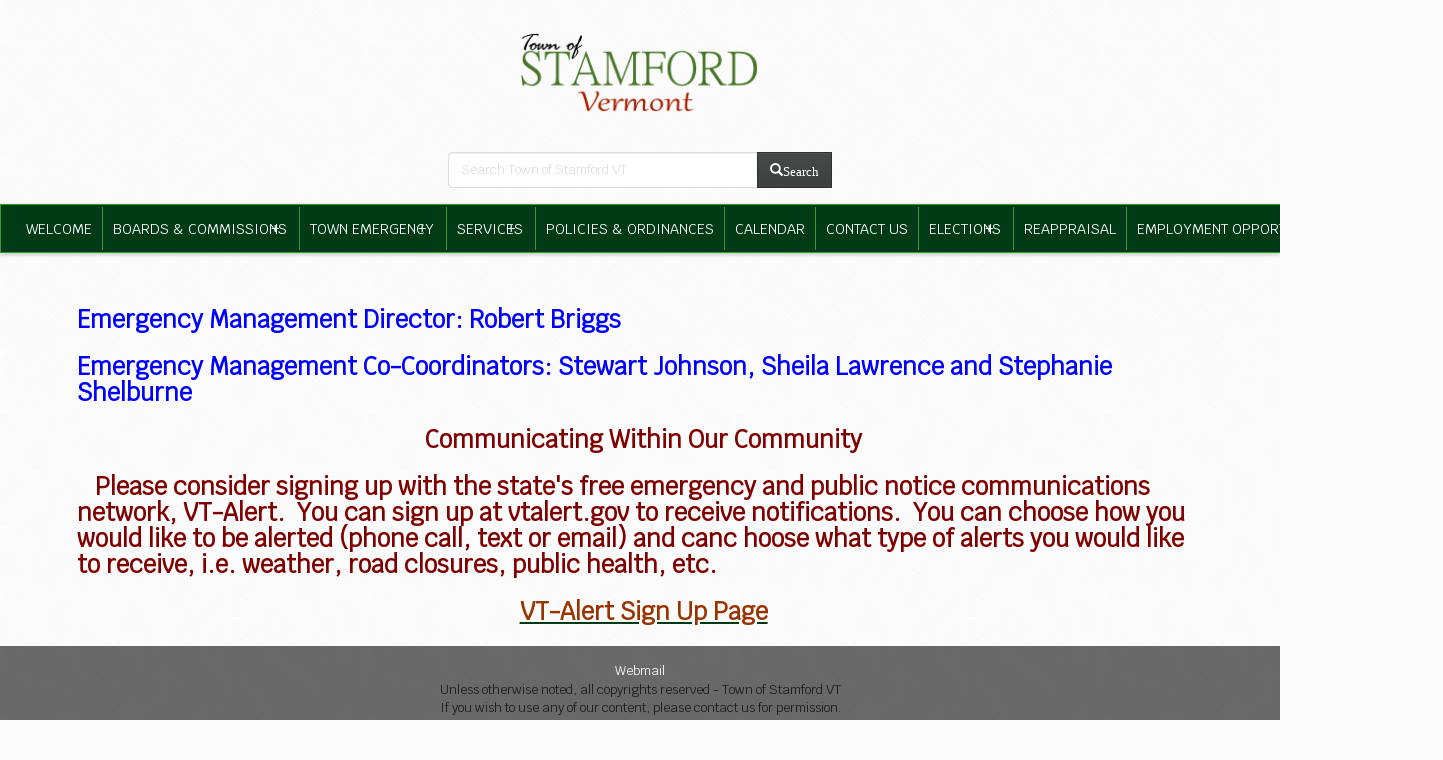

--- FILE ---
content_type: text/html; charset=UTF-8
request_url: https://stamfordvt.net/town-emergency
body_size: 4727
content:
<!DOCTYPE html>
<!--[if IE 9]>
<html lang="en" class="ie9"> <![endif]-->
<!--[if !IE]><!-->
<html lang="en"> <!--<![endif]-->
<head>
	<meta http-equiv="Content-Type" content="text/html; charset=UTF-8"/>
	<title>Town Emergency - Town of Stamford VT</title>
	<meta name="Description" content="Town Emergency"/>
    
<link rel="stylesheet"  href="/plugins/bootstrap/css/bootstrap.min.css?c=0118202604" />
<link rel="stylesheet"  href="//cdn.berksites.com/js/jquery-ui-1.10.3.custom/css/smoothness/jquery-ui-1.10.3.custom.min.css?c=0118202604" />
<link rel="stylesheet"  href="//cdn.berksites.com/pluggins/jquery/smartmenus-1.1.0/css/sm-core-css.css?c=0118202604" />
<link rel="stylesheet"  href="//cdn.berksites.com/pluggins/jquery/smartmenus-1.1.0/css/layouts/sm-horizontal-justified.css?c=0118202604" />
<link rel="stylesheet"  href="/css/sm-custom.css?c=0118202604" />
<link rel="stylesheet" media="screen" href="/css/screen.css?c=0118202604" />
<link rel="stylesheet" media="print" href="/css/print.css?c=0118202604" /><style>
.sm {
  z-index: 1049; }

    .sm-reveal {
        display: block;

    }

    @media (min-width: 768px) {
        .sm-reveal {
            display: none;
        }
    }
</style>	<meta name="viewport" content="width=device-width, initial-scale=1">
    <link href="https://fonts.googleapis.com/css?family=Krub" rel="stylesheet">
	<!--[if lt IE 9]>
	<script type="text/javascript" src="//cdn.berksites.com/js/html5ize.js"></script><![endif]-->

	<link rel="image_src" href="https://stamfordvt.net/images/logoEmbed.jpg"/>
	<link rel="shortcut icon" href="/images/favicon.png">
	<link rel="stylesheet" href="https://maxcdn.bootstrapcdn.com/font-awesome/4.6.1/css/font-awesome.min.css">
    <META NAME="ROBOTS" CONTENT="INDEX, FOLLOW"><!-- Google tag (gtag.js) -->
<script async src="https://www.googletagmanager.com/gtag/js?id=G-4NX0M29T9Y"></script>
<script>
  window.dataLayer = window.dataLayer || [];
  function gtag(){dataLayer.push(arguments);}
  gtag('js', new Date());

  gtag('config', 'G-4NX0M29T9Y');
</script>

</head>
<body data-hijacking="off" data-animation="none" id="body">
<style>
    .skip-to-content-link {
        background: #e77e23;
        height: 2.5em;
        left: 0;
        padding: .5em;
        position: absolute;
        transform: translateY(-100%);
        transition: transform 0.3s;
    }

    A.skip-to-content-link {
        color: white;
    }

    .skip-to-content-link:focus {
        transform: translateY(0%);
    }
</style>
<a class="skip-to-content-link" tabindex="0" href="#mainContentHolder">Skip Navigation</a>
<header>
	<div id="main-contact">






	</div>
	<div id="logo">
		<a href="/" class="logoLink" title="Town of Stamford VT - Home">
			<img src="https://stamfordvt.net/images/mLogo.png?v=123a"
			     alt="Town of Stamford VT logo"></a>
	</div>
		<div class="header-search-bar"><div class="search-form-container">
    <form action="/search">
        <div class="input-group">
            <input class="form-control" name="search" id="search" aria-label="search bar" type="text"
                   placeholder="Search Town of Stamford VT"/>

            <div class="input-group-btn " aria-label="search bar">
                <button type="submit" class="btn btn-default">
                    <span class="glyphicon glyphicon-search">Search</span>
                </button>
            </div>
        </div>
    </form>
</div></div>

	<div id="menuHolder">
        <nav class="main-nav" role="navigation">

    <div class="sm-reveal">
        <button type="button" class="btn btn-md collapsed" data-toggle="collapse" data-target="#collapse-holder" aria-expanded="false">
             Menu <i class="fa fa-bars" aria-hidden="true"></i>        </button>
    </div>
    <div class="collapse navbar-collapse" id="collapse-holder">
                <ul id="main-menu" class="sm sm-custom">
                                                    <li>
	                                            <a data-menu-id="welcome"title="Welcome" href="/welcome"><span class="menu-item-text">Welcome</span></a>
                                            </li>
                                                        <li>
	                                            <a data-menu-id="departments"title="Boards & Commissions" href="/departments"><span class="menu-item-text">Boards & Commissions</span></a>
                        <ul><li><a title="Selectboard Page" href="/select-board"><span class="menu-item-text">Selectboard Page</span></a></li><li><a title="Delinquent Tax Collector" href="/delinquent-tax-collector"><span class="menu-item-text">Delinquent Tax Collector</span></a></li><li><a title="Cemetery Commission" href="/cemetery-commission"><span class="menu-item-text">Cemetery Commission</span></a></li><li><a title="Community Projects Committee" href="/community-projects-committee"><span class="menu-item-text">Community Projects Committee</span></a></li><li><a title="Conservation Commission" href="/conservation-commission"><span class="menu-item-text">Conservation Commission</span></a></li><li><a title="Community Library" href="/library-board-of-trustees"><span class="menu-item-text">Community Library</span></a></li><li><a title="Planning Commission" href="/planning-commission"><span class="menu-item-text">Planning Commission</span></a><ul><li><a title="Renewable Energy Resource Maps" href="/renewable-energy-resource-maps"><span class="menu-item-text">Renewable Energy Resource Maps</span></a></li></ul></li><li><a title="Zoning Board of Adjustment" href="/zoning-board-of-adjustment"><span class="menu-item-text">Zoning Board of Adjustment</span></a></li><li><a title="Stamford Education Information" href="/stamford-school-page"><span class="menu-item-text">Stamford Education Information</span></a></li><li><a title="Board of Abatement" href="/board-of-abatement"><span class="menu-item-text">Board of Abatement</span></a></li><li><a title="Board of Civil Authority" href="/board-of-civil-authority"><span class="menu-item-text">Board of Civil Authority</span></a></li></ul>                    </li>
                                                        <li>
	                                            <a data-menu-id="town-emergency"title="Town Emergency" href="/town-emergency"><span class="menu-item-text">Town Emergency</span></a>
                        <ul><li><a title="Resources" href="/resources"><span class="menu-item-text">Resources</span></a><ul><li><a title="FEMA" href="/fema"><span class="menu-item-text">FEMA</span></a></li></ul></li></ul>                    </li>
                                                        <li>
	                                            <a data-menu-id="services"title="Services" href="/services"><span class="menu-item-text">Services</span></a>
                        <ul><li><a title="Forms and Documents" href="/forms-and-documents"><span class="menu-item-text">Forms and Documents</span></a></li><li><a title="Justices of the Peace" href="/justices-of-the-peace"><span class="menu-item-text">Justices of the Peace</span></a></li><li><a title="Town Clerk" href="/town-clerk"><span class="menu-item-text">Town Clerk</span></a></li><li><a title="Transfer Station" href="/transfer-station"><span class="menu-item-text">Transfer Station</span></a></li><li><a title="DVFiber Communications Union District" href="/dvfiber-communications-union-district"><span class="menu-item-text">DVFiber Communications Union District</span></a></li></ul>                    </li>
                                                        <li>
	                                            <a data-menu-id="policies-and-ordinances"title="Policies & Ordinances" href="/policies-and-ordinances"><span class="menu-item-text">Policies & Ordinances</span></a>
                                            </li>
                                                        <li>
	                                            <a data-menu-id="calendar"title="Calendar" href="/calendar"><span class="menu-item-text">Calendar</span></a>
                                            </li>
                                                        <li>
	                                            <a data-menu-id="contact-us"title="Contact Us" href="/contact-us"><span class="menu-item-text">Contact Us</span></a>
                                            </li>
                                                        <li>
	                                            <a data-menu-id="elections"title="ELECTIONS" href="/elections"><span class="menu-item-text">ELECTIONS</span></a>
                        <ul><li><a title="Am I eligible to vote?" href="/elec"><span class="menu-item-text">Am I eligible to vote?</span></a></li><li><a title="Am I currently registered to vote?" href="/am-i-currently-registered-to-vote-"><span class="menu-item-text">Am I currently registered to vote?</span></a></li><li><a title="What is: Vermont's My Voter Page?" href="/what-is-vermonts"><span class="menu-item-text">What is: Vermont's My Voter Page?</span></a></li><li><a title="When is the next election?" href="/when-is-the-next-election-"><span class="menu-item-text">When is the next election?</span></a></li><li><a title="How do I vote absentee or early?" href="/how-do-i-vote-absentee-or-early-"><span class="menu-item-text">How do I vote absentee or early?</span></a></li><li><a title="What will be on the ballot?" href="/what-will-be-on-the-ballot-"><span class="menu-item-text">What will be on the ballot?</span></a></li><li><a title="How do I run for a local office??" href="/how-do-i-run-for-a-local-office-"><span class="menu-item-text">How do I run for a local office??</span></a></li><li><a title="Other Election & Voting questions" href="/other-election-voting-questions"><span class="menu-item-text">Other Election & Voting questions</span></a></li></ul>                    </li>
                                                        <li>
	                                            <a data-menu-id="Reappraisal"title="Reappraisal" href="/Reappraisal"><span class="menu-item-text">Reappraisal</span></a>
                                            </li>
                                                        <li>
	                                            <a data-menu-id="employment-opportunities-vacancies"title="Employment Opportunities & Vacancies" href="/employment-opportunities-vacancies"><span class="menu-item-text">Employment Opportunities & Vacancies</span></a>
                                            </li>
                        </ul>
        </div>
</nav>	</div>
</header>

<div id="billboard"></div>
<section>

    
</section>
<section id="mainContentHolder" class="container">

	<article class="town-emergency">
        <section class="page-section" id="town-emergency"><h2 class="v1MsoNormal"><span style="color: #0000ff;">Emergency Management Director: Robert Briggs</span></h2>
<h2><span style="color: #0000ff;">Emergency Management Co-Coordinators: </span><span style="color: #0000ff;">Stewart Johnson, Sheila Lawrence and Stephanie Shelburne</span></h2>
<p class="v1MsoNormal"></p>
<p class="v1MsoNormal"></p>
<h2 style="text-align: center;"><span style="color: #800000;">Communicating Within Our Community</span></h2>
<h2><span style="color: #800000;">&nbsp; &nbsp;Please consider signing up with the state's free emergency and public notice communications network, VT-Alert.&nbsp; You can sign up at vtalert.gov to receive notifications.&nbsp; You can choose how you would like to be alerted (phone call, text or email) and canc hoose what type of alerts you would like to receive, i.e. weather, road closures, public health, etc.&nbsp; &nbsp;</span></h2>
<h2 style="text-align: center;"><span style="color: #800000;"><a href="https://member.everbridge.net/index/453003085617457#/signup" title="VT-Alert sign up page"><strong><span style="color: #993300;">VT-Alert Sign Up Page</span></strong></a></span><span style="color: #800000;"></span></h2>
<p></p>
<p></p></section>
	</article>


</section>

<FOOTER>

    <ul id="footerMenu">
	</ul>

<a href="https://webmail.stamfordvt.net">Webmail</a>
	<div>
		<p>Unless otherwise noted, all copyrights reserved - Town of Stamford VT			<br/>If you wish to use any of our content, please contact us for permission.</p>

	</div>
	<hr/>
	<!--
		-->
	<div id="siteTag">
		Website design, hosting and maintenance by
		<a href="https://www.berksites.com">BerkSites - Berkshire Website Design</a> <br/>
		<a href="https://www.berksites.com" target="_blank"> <img alt="Site By BerkSites - Berkshire Website Design"
		                                                          src="https://www.berksites.com/images/logoEmbed.png"/></a>

	</div>
</FOOTER>
<div class="device-xs visible-xs"></div>
<div class="device-sm visible-sm"></div>
<div class="device-md visible-md"></div>
<div class="device-lg visible-lg"></div>
</body>
<script type="text/javascript" src="//cdn.berksites.com/js/jquery-1.11.2.min.js"></script>
<script type="text/javascript" src="//cdn.berksites.com/pluggins/jquery/smartmenus-1.1.0/jquery.smartmenus.js"></script>
<script type="text/javascript" src="//cdn.berksites.com/pluggins/jquery/jstween-1.1/jstween-1.1.min.js"></script>
<script type="text/javascript" src="/plugins/bootstrap/js/bootstrap.js"></script>
<script type="text/javascript" src="//cdn.berksites.com/pluggins/jquery/fadethis/jquery.fadethis.js"></script>
<script type="text/javascript">
	$(function() {
		$('#main-menu').smartmenus({
			subMenusSubOffsetX: 1,
			subMenusSubOffsetY: -8,
			subIndicatorsPos: 'append',
			subIndicatorsText: '+'

		});
	});
</script><script>
    function isBreakpoint(alias) {
        return $('.device-' + alias).is(':visible');
    }

    function screenAdjustments() {

        if (!isBreakpoint('xs')) {
        }

        if (isBreakpoint('xs')) {
            $('body').attr('class', 'xs-body');
        }
        if (isBreakpoint('sm')) {
            $('body').attr('class', 'sm-body');
        }
        if (isBreakpoint('md')) {
            $('body').attr('class', 'md-body');
        }
        if (isBreakpoint('lg')) {
            $('body').attr('class', 'lg-body');
        }


    }


    $(document).ready(function () {


        $(this).find('.listRollItemDesc').click(function () {
            window.location.replace($(this).parent().find("a").attr("href"));
        });
        $('.galleryItem img').addClass('thumbnail');

        screenAdjustments();


    });
</script>
<script>
    $(function () {
        $.ajaxSetup({cache: false});
        $("#logo").show(); //cant delete till s&r on css for logo hidden

        $('body').css('pointer-events', 'all'); //activate all pointer-events on body loaded

        // calculate height
        var screen_ht = $(window).height();
        var preloader_ht = 5;
        var padding = (screen_ht / 2) - preloader_ht;
        $("#preLoader").css("padding-top", padding + "px");

        $('.to-billboard').appendTo('#billboard');

        $('head').append('<link rel="stylesheet" href="https://use.fontawesome.com/releases/v5.8.1/css/all.css" integrity="sha384-50oBUHEmvpQ+1lW4y57PTFmhCaXp0ML5d60M1M7uH2+nqUivzIebhndOJK28anvf" crossorigin="anonymous">');
        $.ajaxSetup({
            beforeSend: function () {
                // show image here
                $("#busy").css({
                    'padding-top': '15%',
                    'display': 'block',
                    'position': 'fixed',
                    'top': '0px',
                    'left': '0px',
                    'width': '100%',
                    'height': '100%',
                    'background-color': '#ffffff',
                    'text-align': 'center',
                    'font-size': '3em',
                    'z-index': '99'
                });
                $("#busy").show();
            },
            complete: function () {
                // hide image here
                $("#busy").hide();
            }
        });

        $(this).find('.listRollItemDesc').click(function () {
            window.location.href = $(this).parent().find("a").attr("href");
        });

        $('body').prepend('<div style="display:none" id="busy"><i class="fa fa-spinner fa-spin fa-3x fa-fw"></i> ...loading</div>');
    });

    // $('a').each(function() {
    //     this.href += (/\?/.test(this.href) ? '&' : '?') + 'seeDraft=y';
    // });

    $(function () {
        $("#preLoader").fadeOut();
    });
</script>
	
</html>


--- FILE ---
content_type: text/css
request_url: https://stamfordvt.net/css/sm-custom.css?c=0118202604
body_size: 1741
content:
.shadow-type1 {
  -moz-box-shadow: 1px 1px 3px #4E6075;
  -webkit-box-shadow: 1px 1px 3px #4E6075;
  box-shadow: 1px 1px 3px #4E6075; }

#menuHolder {
  margin-bottom: 0em;
  font-style: italic;
  background: #003b15; }

@media (min-width: 768px) {
  #menuHolder {
    display: block;
    font-style: normal;
    text-transform: uppercase;
    margin-bottom: 0em;
    padding: 0px;
    padding-top: 2px;
    padding-bottom: 2px;
    box-shadow: 0 2px 4px 0 rgba(0, 0, 0, 0.2); } }
@media (max-width: 991px) {
  #menuHolder {
    width: 100%; } }
@media (min-width: 992px) {
  #menuHolder {
    border: #319837 solid 1px;
    border-right: white solid 0px; } }
.sm {
  z-index: 8; }

.sm-reveal {
  position: absolute;
  right: .5em;
  top: .1em;
  margin-bottom: .5em;
  text-align: right;
  padding-right: .5em;
  padding-top: .5em; }

.sm-reveal button {
  color: #ffffff !important;
  background: #003b15;
  border-color: #257129 !important;
  font-family: "Krub", Helvetica, Arial, sans-serif !important;
  margin-bottom: .5em; }

.sm-custom a, .sm-custom a:hover, .sm-custom a:focus, .sm-custom a:active {
  padding: 13px 20px;
  /* make room for the toggle button (sub indicator) */
  padding-right: 58px;
  color: #ffffff;
  font-family: "Krub", Helvetica, Arial, sans-serif;
  font-size: 1.1em;
  line-height: 1em;
  text-decoration: none;
  font-weight: 400; }

@media (min-width: 768px) and (max-width: 990px) {
  .sm-custom a, .sm-custom a:hover, .sm-custom a:focus, .sm-custom a:active {
    font-size: .8em;
    line-height: 1.3em; } }
@media (min-width: 991px) {
  .sm-custom a, .sm-custom a:hover, .sm-custom a:focus, .sm-custom a:active {
    font-size: .9em;
    line-height: 1.5em; } }
.sm-custom a.current {
  background: #555555;
  color: white; }

.sm-custom a.disabled {
  color: #cccccc; }

.sm-custom a span.sub-arrow {
  position: absolute;
  top: 50%;
  margin-top: -17px;
  left: auto;
  right: 4px;
  width: 34px;
  height: 34px;
  overflow: hidden;
  font: bold 14px/34px monospace !important;
  text-align: center;
  text-shadow: none;
  background: rgba(0, 0, 0, 0.08); }

.sm-custom a.highlighted span.sub-arrow:before {
  display: block;
  content: '-'; }

.sm-custom li {
  border-top: 1px solid rgba(236, 220, 220, 0.36); }

.sm-custom > li:first-child {
  border-top: 0; }

.sm-custom ul {
  background: #00551e; }

.sm-custom ul a, .sm-custom ul a:hover, .sm-custom ul a:focus, .sm-custom ul a:active {
  font-size: 14px;
  border-left: 8px solid transparent; }

.sm-custom ul ul a,
.sm-custom ul ul a:hover,
.sm-custom ul ul a:focus,
.sm-custom ul ul a:active {
  border-left: 16px solid transparent; }

.sm-custom ul ul ul a,
.sm-custom ul ul ul a:hover,
.sm-custom ul ul ul a:focus,
.sm-custom ul ul ul a:active {
  border-left: 24px solid transparent; }

.sm-custom ul ul ul ul a,
.sm-custom ul ul ul ul a:hover,
.sm-custom ul ul ul ul a:focus,
.sm-custom ul ul ul ul a:active {
  border-left: 32px solid transparent; }

.sm-custom ul ul ul ul ul a,
.sm-custom ul ul ul ul ul a:hover,
.sm-custom ul ul ul ul ul a:focus,
.sm-custom ul ul ul ul ul a:active {
  border-left: 40px solid transparent; }

@media (min-width: 768px) {
  .sm-reveal {
    display: none; }

  /* Switch to desktop layout
  -----------------------------------------------
     These transform the menu tree from
     collapsible to desktop (navbar + dropdowns)
  -----------------------------------------------*/
  /* start... (it's not recommended editing these rules) */
  .sm-custom ul {
    position: absolute;
    width: 12em; }

  .sm-custom li {
    float: left; }

  .sm-custom.sm-rtl li {
    float: right; }

  .sm-custom ul li, .sm-custom.sm-rtl ul li, .sm-custom.sm-vertical li {
    float: none; }

  .sm-custom a {
    white-space: nowrap; }

  .sm-custom ul a, .sm-custom.sm-vertical a {
    white-space: normal; }

  .sm-custom .sm-nowrap > li > a, .sm-custom .sm-nowrap > li > :not(ul) a {
    white-space: nowrap; }

  /* ...end */
  .sm-custom a, .sm-custom a:hover, .sm-custom a:focus, .sm-custom a:active, .sm-custom a.highlighted {
    padding: 11px 10px;
    color: #ffffff;
    -o-transition: color .2s ease-out, background .4s ease-in;
    -ms-transition: color .2s ease-out, background .4s ease-in;
    -moz-transition: color .2s ease-out, background .4s ease-in;
    -webkit-transition: color .2s ease-out, background .4s ease-in;
    /* ...and now override with proper CSS property */
    transition: color .2s ease-out, background .4s ease-in; }

  .sm-custom a:hover, .sm-custom a:focus, .sm-custom a:active, .sm-custom a.highlighted {
    background: #319837;
    color: #ffffff; }

  .sm-custom a.current {
    background: #555555;
    color: white; }

  .sm-custom a.disabled {
    background: white;
    color: #cccccc; }

  .sm-custom a.has-submenu {
    padding-right: 12px; }

  .sm-custom a span.sub-arrow {
    top: 50%;
    margin-top: -8px;
    right: 20px;
    width: 8px;
    height: 16px;
    font: 14px/16px monospace !important;
    background: transparent; }

  .sm-custom a.highlighted span.sub-arrow:before {
    display: none; }

  .sm-custom > li {
    border-top: 0;
    border-left: 1px solid #319837; }

  .sm-custom > li:first-child {
    border-left: 0; }

  .sm-custom ul {
    border: 1px solid #bbbbbb;
    background: #003b15;
    -webkit-box-shadow: 0 1px 1px rgba(0, 0, 0, 0.2);
    -moz-box-shadow: 0 1px 1px rgba(0, 0, 0, 0.2);
    box-shadow: 0 1px 1px rgba(0, 0, 0, 0.2); }

  .sm-custom ul a {
    border: 0 !important; }

  .sm-custom ul a.has-submenu {
    padding-right: 20px; }

  .sm-custom ul > li {
    border-left: 0;
    border-top: 1px solid #a8a8a8; }

  .sm-custom ul > li:first-child {
    border-top: 0; }

  .sm-custom span.scroll-up,
  .sm-custom span.scroll-down {
    position: absolute;
    display: none;
    visibility: hidden;
    overflow: hidden;
    background: white;
    height: 20px; }

  .sm-custom span.scroll-up-arrow, .sm-custom span.scroll-down-arrow {
    position: absolute;
    top: -2px;
    left: 50%;
    margin-left: -8px;
    width: 0;
    height: 0;
    overflow: hidden;
    border-width: 8px;
    border-style: dashed dashed solid dashed;
    border-color: transparent transparent #555555 transparent; }

  .sm-custom span.scroll-down-arrow {
    top: 6px;
    border-style: solid dashed dashed dashed;
    border-color: #555555 transparent transparent transparent; }

  .sm-custom.sm-rtl a.has-submenu {
    padding-right: 20px;
    padding-left: 32px; }

  .sm-custom.sm-rtl a span.sub-arrow {
    right: auto;
    left: 20px; }

  .sm-custom.sm-rtl.sm-vertical a.has-submenu {
    padding: 11px 20px; }

  .sm-custom.sm-rtl > li:first-child {
    border-left: 1px solid #eeeeee; }

  .sm-custom.sm-rtl > li:last-child {
    border-left: 0; }

  .sm-custom.sm-rtl ul a.has-submenu {
    padding: 11px 20px; }

  .sm-custom.sm-vertical li {
    border-left: 0;
    border-top: 1px solid #eeeeee; }

  .sm-custom.sm-vertical > li:first-child {
    border-top: 0; } }
@media (max-width: 768px) {
  .navbar-collapse {
    padding-bottom: 1.2em; } }

/*# sourceMappingURL=sm-custom.css.map */


--- FILE ---
content_type: text/css
request_url: https://stamfordvt.net/css/screen.css?c=0118202604
body_size: 3745
content:
.shadow-type1 {
  -moz-box-shadow: 1px 1px 3px #4E6075;
  -webkit-box-shadow: 1px 1px 3px #4E6075;
  box-shadow: 1px 1px 3px #4E6075; }

@keyframes slideInFromLeft {
  0% {
    transform: translateX(-100%); }
  100% {
    transform: translateX(0); } }
* {
  margin: 0;
  padding: 0; }

body {
  font-size: 1.6em;
  color: #000000;
  font-family: "Krub", Helvetica, Arial, sans-serif, Helvetica, Arial, sans-serif;
  background-image: url("/images/bg.jpg");
  background-repeat: repeat; }

article a {
  color: #003b15;
  font-weight: bold;
  text-decoration: underline; }

#mainContentHolder {
  padding-top: 20px; }

#mainContent img {
  max-width: 100%;
  height: auto; }

#top-info {
  font-family: "Krub", Helvetica, Arial, sans-serif;
  font-weight: bold;
  font-size: .8em; }

.siteAdd {
  color: #ffffff;
  text-align: center; }

.sitePhone {
  font-weight: bold;
  font-size: .9em;
  text-align: center;
  font-family: "Krub", Helvetica, Arial, sans-serif;
  color: #319837; }

.sitePhone a {
  color: #319837; }

@media only screen and (max-width: 768px) {
  .sitePhone {
    font-weight: bold;
    font-size: 1.4em;
    text-align: center;
    padding-bottom: 10px; }

  .siteAdd {
    padding-top: 10px;
    text-align: center; } }
header .glyphicon {
  font-size: 1em; }

#billboardHolder {
  background: #319837; }

h1, h2, h3 {
  font-family: "Krub", Helvetica, Arial, sans-serif;
  color: darkslategray; }

article h1 {
  font-size: 1.5em;
  margin-top: .3em;
  margin-bottom: 1em;
  margin-left: 0;
  border-bottom: solid #C9CFE3 1px; }

article h2 {
  font-weight: bold;
  font-size: 1.3em;
  margin-left: .3em;
  margin-bottom: 21px; }

article h3 {
  font-weight: bold;
  font-size: 1.1em;
  margin-left: .5em;
  margin-bottom: 21px; }

@media (min-width: 769px) {
  article h1 {
    font-size: 1.8em; }

  article h2 {
    font-size: 1.5em; }

  article h3 {
    font-size: 1.3em; } }
article p {
  margin-left: 1em;
  margin-right: 1em;
  margin-bottom: 1em; }

article dl {
  margin-left: 30px;
  display: block;
  overflow: hidden; }

article dd {
  margin-left: 9px; }

article ul, article ol {
  margin-left: 4em; }

article li ul, article li ol {
  margin-top: .5em; }

article ul li, article ol li {
  margin-bottom: .5em; }

.childRollItem {
  text-align: center;
  position: relative;
  color: #BBBDC8;
  padding-bottom: 8px;
  margin-bottom: 1.5em;
  background-color: #003b15;
  /*+box-shadow: 1px 1px 3px #4E6075;*/
  -moz-box-shadow: 1px 1px 3px #4E6075;
  -webkit-box-shadow: 1px 1px 3px #4E6075;
  box-shadow: 1px 1px 3px #4E6075; }

.childRollItemThumb {
  display: block;
  overflow: hidden; }

.childRollItemThumb a {
  display: block;
  overflow: hidden;
  width: 100%;
  height: 100%; }

.childRollItemTitle {
  padding-top: .4em;
  font-size: 1.2em;
  font-weight: bold;
  display: flex;
  justify-content: center;
  /* align horizontal */
  align-items: center;
  /* align vertical */ }

.childRollItemTitle a {
  color: #C9CFE3; }

.childRollItemDesc {
  margin-left: 10px;
  padding-top: 0px;
  padding-bottom: 0px;
  margin-right: 10px;
  font-size: 0.9em; }

.childRollItemFooter {
  text-align: center; }

@media (min-width: 768px) {
  #listRoll_pages {
    position: relative;
    display: grid;
    grid-template-columns: 1fr 1fr;
    grid-gap: 1em; } }
@media only screen and (min-width: 991px) {
  #listRoll_pages {
    grid-template-columns: 1fr 1fr 1fr; } }
.listRollItem {
  width: 100%;
  position: relative;
  justify-self: start;
  text-align: center;
  color: #5b5f71;
  padding-bottom: 8px;
  margin-bottom: 1.5em;
  background-color: #ffffff;
  /*+box-shadow: 1px 1px 3px #4E6075;*/
  -moz-box-shadow: 1px 1px 3px #4E6075;
  -webkit-box-shadow: 1px 1px 3px #4E6075;
  box-shadow: 1px 1px 3px #4E6075; }

.listRollItemThumb {
  display: block;
  overflow: hidden; }

.listRollItemThumb a {
  display: block;
  overflow: hidden;
  width: 100%;
  height: 100%; }

.listRollItemThumb img {
  width: 100%;
  height: 100%;
  object-fit: cover;
  overflow: hidden; }

.listRollItemTitle {
  font-family: "Krub", Helvetica, Arial, sans-serif;
  padding-top: .4em;
  font-size: 1.5em;
  font-weight: 600; }

.listRollItemTitle a {
  border: none;
  text-decoration: none; }

.listRollItemDesc {
  position: absolute;
  top: 0;
  left: 0;
  font-weight: 700;
  padding: 1em;
  padding-top: 30%;
  height: 100%;
  background: #003b15;
  color: #ffffff;
  opacity: 0;
  transition: .5s ease;
  -webkit-transform: rotateY(90deg);
  -moz-transform: rotateY(90deg);
  -o-transform: rotateY(90deg);
  -ms-transform: rotateY(90deg);
  transform: rotateY(90deg);
  transform-style: preserve-3d;
  display: table-cell;
  vertical-align: center; }

.listRollItem:hover .listRollItemDesc {
  opacity: .9;
  -webkit-transform: rotateY(0deg);
  -moz-transform: rotateY(0deg);
  -o-transform: rotateY(0deg);
  -ms-transform: rotateY(0deg);
  transform: rotateY(0deg);
  cursor: pointer;
  width: 100%; }

.listRollItemFooter {
  text-align: center; }

.hidden {
  display: none; }

/*Headers*/
/*Forms*/
/**/
/*OTHER*/
article table li {
  margin-left: 20px; }

article table {
  font-size: 1em;
  margin-bottom: 1em; }

article table td {
  padding: .5em; }

article table thead td {
  text-align: center;
  font-weight: bold;
  color: #6B6B6B;
  background: #E8E8E8; }

#logo {
  text-align: center;
  position: relative; }

#logo img {
  text-align: left;
  margin-top: 30px;
  margin-bottom: 1em;
  width: 250px; }

@media (max-width: 768px) {
  #logo img {
    width: 90%;
    padding-top: 40px;
    margin: auto;
    margin-bottom: 1em; } }
#billboard {
  position: relative;
  padding: 0px;
  background: #319837;
  background-image: url("/images/billboard_bg.jpg"); }

#slideShow {
  max-width: 100%;
  margin: auto; }

@media (min-width: 769px) {
  #billboard {
    margin: auto;
    margin-bottom: 1em; } }
.blogRollContainer {
  height: 40vh;
  overflow-y: scroll;
  overflow-x: hidden;
  border: #003b15 thin solid;
  padding: .5em;
  border-radius: 4px; }

.blogRollItem {
  margin-bottom: 1.1em; }

.blogRollItemTitle {
  font-family: "Krub", Helvetica, Arial, sans-serif;
  font-size: 1.3em;
  font-weight: bold; }

.blogRollItemDate {
  margin-left: .5em;
  font-size: .7em;
  font-style: italic; }

#calendarValues {
  background-color: whitesmoke;
  border: lightgrey solid thin;
  font-size: 1.1em;
  padding: .5em; }

.calendarWidgetViewAll, .widget .blogViewAll, .widget .widget-view-all {
  text-align: right;
  font-size: 0.8em; }

.calendarRoll {
  width: 95%;
  margin: auto;
  padding: .5em; }

.calendarRoll h2 {
  margin-top: 1.5em;
  margin-bottom: .5em;
  border-bottom: #d1d1d1 solid 1px; }

.calendarRollItems {
  display: flex;
  flex-wrap: wrap;
  align-items: stretch;
  justify-content: space-evenly; }

@media (min-width: 768px) {
  .calendarRollItem {
    width: 32%; } }
.calendarRollItem {
  border: #319837 thin solid;
  padding: .5em;
  margin-bottom: .5em; }

.calendarRollItemTitle {
  font-size: 1.1em;
  font-weight: bold; }

.calendarRollItemDate {
  background-color: #319837;
  color: #ffffff;
  display: inline-block;
  padding: 1px 3px 1px 3px;
  margin: 0em .5em 0em .5em; }

.calendarRollItemLocation {
  margin: 0em .5em 0em .5em; }

.calendarRollItemMore {
  text-align: right; }

.calendarRollItemDesc {
  margin: 0em .5em 0em .5em; }

noscript div {
  background-color: #FFDF3A;
  width: 100%;
  color: #8F0101;
  padding: 10px;
  font-size: medium;
  position: relative; }

/*WIDGETS*/
.widget {
  font-size: .9em;
  position: relative;
  color: #980a0f;
  padding: 3px !important;
  border: #d1d1d1 solid 1px; }

.widgetTitle {
  font-size: 1.4em;
  background: #319837;
  color: #ffffff;
  padding: .3em; }

#testimonialsWidget {
  margin-top: 20px; }

.widget-item {
  padding: .5em; }

.widget-item-date {
  font-size: .8em;
  text-align: left;
  padding-left: .5em; }

.widget-item-title {
  font-size: 1.1em;
  font-weight: bold; }

.widget-item-description {
  padding-left: .5em; }

.widget p {
  margin-left: 15px;
  margin-top: 5px; }

.widget .readAll a {
  text-decoration: none; }

.testimonialRollItem {
  margin: 1em; }

.testimonialRollItemTitle {
  font-weight: bold;
  color: #980a0f; }

.testimonialRollItemDate {
  font-size: 0.8em;
  display: none; }

.testimonialRollItemDesc {
  font-family: Helvetica, Arial, sans-serif;
  font-size: 0.9em;
  margin-left: 10px;
  margin-bottom: 10px; }

.socialNetwork {
  float: right;
  padding: 2px 2px 10px 2px;
  padding: 2px 2px 10px 2px; }

.socialNetwork {
  list-style: none; }

ul.socialNetworks {
  list-style: none;
  margin-right: 10px;
  margin-bottom: 5px;
  display: block; }

.socialNetwork img {
  /*+box-shadow: 1px 1px 3px #656565;*/
  -moz-box-shadow: 1px 1px 3px #656565;
  -webkit-box-shadow: 1px 1px 3px #656565;
  box-shadow: 1px 1px 3px #656565;
  /*+border-radius: 2px;*/
  -moz-border-radius: 2px;
  -webkit-border-radius: 2px;
  -khtml-border-radius: 2px;
  border-radius: 2px; }

#siteTag {
  font: 0.7em / 1em sans-serif;
  color: #2b2b2b;
  text-align: center;
  padding-left: 5px;
  padding-right: 5px;
  padding-top: 3px;
  padding-bottom: 5px;
  margin: auto 5px 5px auto; }

#siteTag a {
  color: #9A9A9A; }

#leftBar {
  margin-top: 30px; }

.label.label-danger p {
  display: inline; }

#about blockquote {
  width: 70%;
  margin: auto auto 40px auto;
  background: rgba(236, 239, 241, 0.819); }

.clearAll {
  clear: both; }

#gallery {
  margin: 0;
  padding: 0; }

#gallery ul {
  text-align: center;
  margin: 0 !important;
  padding: 0 !important; }

#gallery ul li {
  display: inline-block !important;
  margin: 0;
  max-width: 250px;
  /*+placement: ;*/
  position: relative;
  left: 0;
  top: 0; }

.personnel-item {
  display: block;
  overflow: hidden;
  background-color: #ffffff;
  -moz-box-shadow: 1px 1px 3px #4E6075;
  -webkit-box-shadow: 1px 1px 3px #4E6075;
  box-shadow: 1px 1px 3px #4E6075;
  font-size: 1em;
  margin: 15px 0 15px 0; }

.personnel-item p {
  font-size: .9em; }

.personnel-item-title {
  display: block;
  position: relative;
  padding-top: 5px;
  margin: 0px 10px 2px 10px;
  border-bottom: solid thin #C9CFE3;
  font-size: 1.3em;
  font-weight: bold;
  font-family: "Krub", Helvetica, Arial, sans-serif; }

.personnel-item-image img {
  width: 40%;
  float: left;
  margin: 10px; }

.personnel-item-contact {
  text-align: center;
  padding-top: 10px;
  padding-bottom: 15px; }

footer {
  overflow: hidden;
  text-align: center;
  display: block;
  background: rgba(0, 0, 0, 0.58);
  padding-top: 13px; }

.navbar-brand img {
  display: none; }

footer p {
  padding-right: 5px;
  padding-left: 5px;
  color: #1b1b1b;
  font-size: small; }

footer a {
  padding-left: 3px;
  padding-right: 3px;
  color: #FDFDFD;
  font-size: 0.8em; }

ul#footerMenu {
  list-style: none inside none;
  margin: 0;
  padding: 0; }

.siteMsg {
  font-size: small;
  padding: 5px;
  border: 1px solid #EFA5A5;
  border-radius: 5px;
  width: 90%;
  margin: 10px auto; }

.siteMsg p {
  margin-bottom: 5px; }

.cbLabel {
  font-size: small; }

.special:hover {
  background: #FFFFFF; }

#nav ul ul {
  padding-top: 5px; }

.responsive-iframe {
  position: relative;
  padding-bottom: 56.25%;
  padding-top: 60px;
  margin-bottom: 35px;
  overflow: hidden; }

.responsive-iframe iframe, .responsive-iframe object, .responsive-iframe embed {
  position: absolute;
  top: 0;
  left: 0;
  width: 100%;
  height: 100%; }

.vcenter {
  display: inline-block;
  vertical-align: middle;
  float: none; }

.form-group .control-label {
  margin: 0;
  font-size: .8em; }

.btn-cust {
  margin-top: 10px;
  margin-bottom: 10px;
  color: #ffffff;
  font-family: "Krub", Helvetica, Arial, sans-serif;
  text-align: center;
  border: solid medium #ffffff;
  box-shadow: inset 0 0 0 0 #003b15;
  -webkit-transition: all ease 0.8s;
  -moz-transition: all ease 0.8s;
  transition: all ease 0.8s;
  border-radius: 2px; }

.btn-cust:hover {
  color: #ffffff;
  font-weight: bold;
  margin-top: 20px;
  margin-bottom: 20px;
  box-shadow: inset 0 0 0 22px #003b15; }

.btn-codered {
  color: white;
  background-color: #be0c0c; }

#billboard .galleria-info-description {
  margin-top: 10%; }

.navbar-collapse {
  max-height: auto;
  overflow-x: auto; }

.well {
  border-color: #C9CFE3; }

.criteria-state-value {
  font-weight: bold; }

.submitButton {
  text-align: center; }

.bs-callout {
  padding: 20px;
  margin: 20px 0;
  border: 1px solid #eee;
  border-left-width: 5px;
  border-radius: 3px; }

.bs-callout h4 {
  margin-top: 0;
  margin-bottom: 5px; }

.bs-callout p:last-child {
  margin-bottom: 0; }

.bs-callout code {
  border-radius: 3px; }

.bs-callout + .bs-callout {
  margin-top: -5px; }

.bs-callout-default {
  border-left-color: #777; }

.bs-callout-default h4 {
  color: #777; }

.bs-callout-primary {
  border-left-color: #428bca; }

.bs-callout-primary h4 {
  color: #428bca; }

.bs-callout-success {
  border-left-color: #5cb85c; }

.bs-callout-success h4 {
  color: #5cb85c; }

.bs-callout-danger {
  border-left-color: #d9534f; }

.bs-callout-danger h4 {
  color: #d9534f; }

.bs-callout-warning {
  border-left-color: #f0ad4e; }

.bs-callout-warning h4 {
  color: #f0ad4e; }

.bs-callout-info {
  border-left-color: #5bc0de; }

.bs-callout-info h4 {
  color: #5bc0de; }

.btn-primary {
  color: #ffffff;
  background-color: #003b15;
  border-color: #319837;
  background-image: linear-gradient(#003b15, #003b15 3%, #319837); }

span.metaDescTag {
  font-size: .7em;
  float: none;
  position: relative; }

#badgeLinks {
  text-align: left;
  padding-left: 10px; }

@media only screen and (max-width: 768px) {
  #badgeLinks {
    text-align: center;
    padding: 0; } }
#badgeLinks img {
  height: 50px;
  padding-bottom: 3px; }

.ws_bullets img {
  width: 85px;
  height: 48px; }

#fbPluginHolder {
  display: block;
  margin-top: 2em; }

#wine-list {
  background-image: url("/images/bgbl.gif");
  background-repeat: repeat; }

#visit-us {
  background-image: url("/images/bggr.png");
  background-repeat: repeat; }

@media only screen and (min-width: 768px) {
  .is-table-row {
    display: table; }

  .is-table-row [class*="col-"] {
    float: none;
    display: table-cell;
    vertical-align: top; } }
.included-page {
  margin-top: 3em; }

.print-images {
  display: none; }

#main-contact {
  max-width: 1000px;
  margin: auto;
  display: flex;
  align-items: center;
  align-content: space-around; }

#main-contact a {
  width: 50%; }

@media only screen and (min-width: 768px) {
  #main-contact a {
    width: 25%; } }
.header-search-bar {
  margin: 1em auto;
  width: 90% !important; }

@media only screen and (min-width: 768px) {
  .header-search-bar {
    margin: 1em auto;
    width: 30% !important; } }
.btn {
  border-radius: 0px; }

#credLogos {
  text-align: center; }

#credLogos img {
  height: 150px; }

cite {
  font-size: .8em;
  color: darkslategrey; }

#secondaryContent {
  padding: 1em; }

@media only screen and (min-width: 768px) {
  #secondaryContent {
    max-width: 1200px;
    margin: auto;
    display: grid;
    grid-template-columns: 1fr 1fr;
    grid-gap: 2%; } }
#secondaryContent .widget {
  margin-bottom: 1em; }

#filesTable {
  width: 90%;
  margin: auto; }

.galleryItemDesc {
  display: none; }

.content-disclaimer {
  text-align: center;
  padding-bottom: 1.4em; }

@media only screen and (min-width: 768px) {
  .split-5050-responsive {
    display: grid;
    grid-template-columns: 1fr 1fr;
    grid-column-gap: 2em; }

  .split-3070-responsive {
    display: grid;
    grid-template-columns: 1fr 2fr;
    padding: .5em; }

  .split-3070-responsive div:first-child {
    border-right: solid gray thin; }

  .split-303030-responsive {
    display: flex; }

  .split-303030-responsive > div {
    flex-basis: 33%; } }

/*# sourceMappingURL=screen.css.map */


--- FILE ---
content_type: text/css
request_url: https://stamfordvt.net/css/print.css?c=0118202604
body_size: 290
content:
/*CSS Document*/
.button {
    display: none;
}

@media print {
    a[href]:after {
        content: none;
    }
}

.galleria-container {
    display: none;
}

.print-images {

    display: block;
    position: relative;
    -webkit-region-break-inside: avoid;
}

.print-images img {
    height: 700px;
    margin: auto;
    position: relative;
    display: block;

    page-break-before: auto; /* 'always,' 'avoid,' 'left,' 'inherit,' or 'right' */
    page-break-after: auto; /* 'always,' 'avoid,' 'left,' 'inherit,' or 'right' */
    page-break-inside: avoid; /* or 'auto' */
    -webkit-region-break-inside: avoid;
}